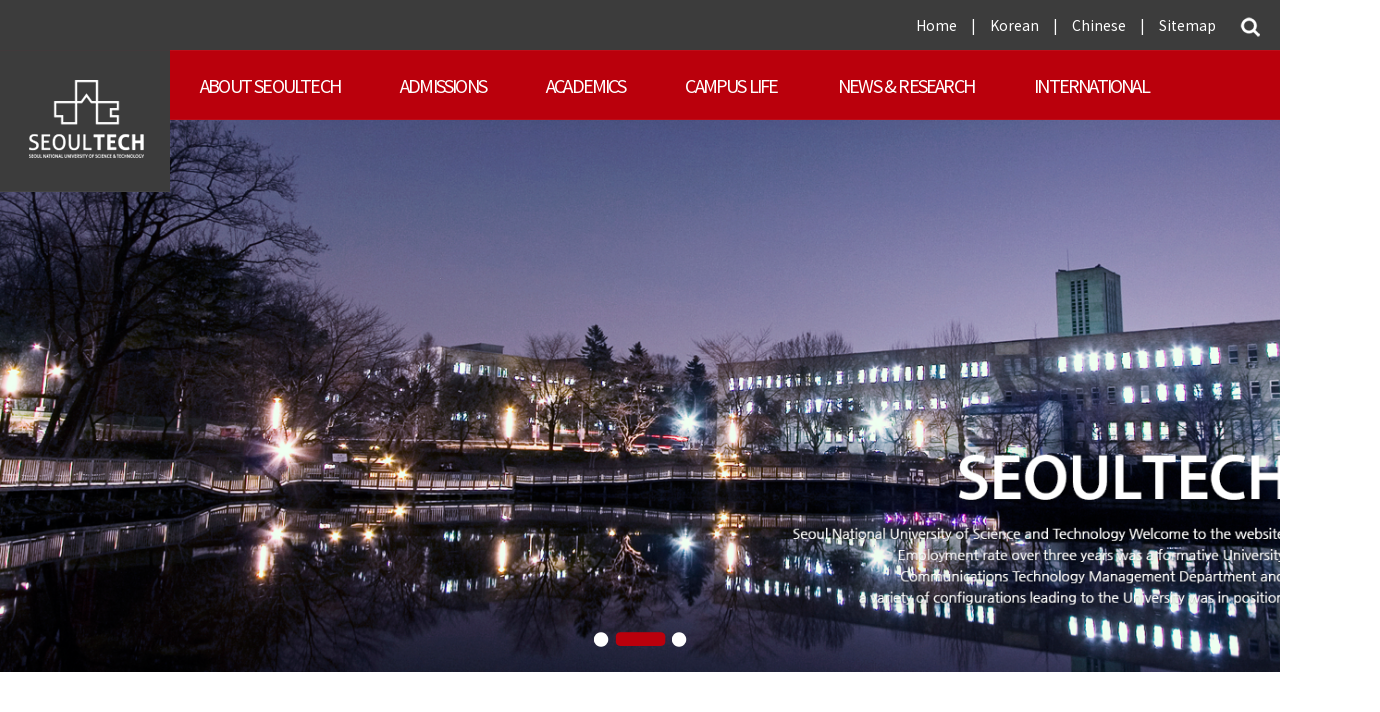

--- FILE ---
content_type: text/html; charset=UTF-8
request_url: https://en.seoultech.ac.kr/
body_size: 32633
content:

 











<!DOCTYPE html>
<html lang="ko">
	<head>
		<meta http-equiv="X-UA-Compatible" content="IE=Edge">
		<meta http-equiv="Content-Type" content="text/html; charset=UTF-8">
		<meta name="viewport" content="width=device-width, initial-scale=0.8, maximum-scale=1.0, user-scalable=no"/>
		<link rel="stylesheet" type="text/css" href="/site/en3/res/css/main.css" />
		

<link rel="stylesheet" type="text/css" href="/common/js/jquery/jquery.smartPop.css" />
<link rel="stylesheet" type="text/css" href="/common/js/jquery/themes/base/ui.all.css" />
<link rel="stylesheet" type="text/css" href="/common/lib/fancybox-2.1.5/jquery.fancybox.css" media="screen" />

<script type="text/javascript" src="/common/js/jquery/jquery-1.8.3.js"></script>
<script type="text/javascript" src="/common/js/jquery/jquery.smartPop.js"></script>
<script type="text/javascript" src="/common/js/jquery/ui/ui.datepicker.js"></script>
<script type="text/javascript" src="/common/js/jquery/ui/ui.datepicker-ko.js"></script>
<script type="text/javascript" src="/common/js/jquery/slides.min.jquery.js"></script>
<script type="text/javascript" src="/common/lib/fancybox-2.1.5/jquery.fancybox.pack.js"></script>
<script type="text/javascript" src="/common/js/common.js"></script>

		<script type="text/javascript" src="/common/js/slick/1.5.7/slick.js"></script>
		<link rel="stylesheet" type="text/css" href="/common/js/slick/1.5.7/slick.css"/>
		<title>SEOULTECH</title>
	</head>
	<body class="os">
		
			
		












		
		
			
		











		
		<div id="m_head">
			





<ul class="menu">
	<li><img class="on" alt="모바일용 메뉴 버튼" src="/site/en3/res/img/menu.png"></li>
	<li style="width:90%;">
		<a href="/"><img alt="서울과학기술대학교" src="/site/en3/res/img/m_logo.png" /> </a>
	</li>
	<li style="width:67px;"><a href="http://www.seoultech.ac.kr/site/www/search/index.jsp" target="_blank" title="새창"><img class="gnb_s" alt="모바일용 검색" src="/site/en3/res/img/m_search.png" /></a></li>
</ul>
<div id="m_menu">
	<div class="logo">
		<a href="/"><img alt="서울과학기술대학교" src="/site/en3/res/img/m_logo.png"></a>
		<span class="close">X</span>
	</div>
	<div class="m_menu">
	
		
			<div class="a1"><a href="#">About SEOULTECH</a><span>&gt;</span></div>
			<ul>
			
				
					<li><a href="/about/vision" target="_self">Vision and Goal</a></li>
				
			
				
					<li><a href="/about/experts" target="_self">Seoultech Experts</a></li>
				
			
				
					<li><a href="/about/plan" target="_blank">Development Plan</a></li>
				
			
				
					<li><a href="/about/msg" target="_self">President's Message</a></li>
				
			
				
					<li><a href="/about/history" target="_blank">History</a></li>
				
			
				
					<li><a href="/about/ui" target="_blank">Logos & UI</a></li>
				
			
				
					<li><a href="/about/stat" target="_self">Statistics</a></li>
				
			
				
					<li><a href="/about/org" target="_self">Organization Chart</a></li>
				
			
				
					<li><a href="/about/perf" target="_blank">Performance</a></li>
				
			
				
					<li><a href="/about/partner" target="_blank">Partner University</a></li>
				
			
				
					<li><a href="/about/cmap" target="_blank">Campus Map</a></li>
				
			
				
					<li><a href="/about/vinfo" target="_self">Visitor’s Info</a></li>
				
			
			</ul>
		
	
		
			<div class="a1"><a href="#">ADMISSIONS</a><span>&gt;</span></div>
			<ul>
			
				
					<li><a href="/adm/guide" target="_self">Admission Guide</a></li>
				
			
				
			
				
					<li><a href="/adm/under" target="_blank">Undergraduate</a></li>
				
			
				
					<li><a href="/adm/graduate" target="_blank">Graduate</a></li>
				
			
				
					<li><a href="/adm/exch" target="_self">Exchange Program</a></li>
				
			
				
					<li><a href="/adm/korp" target="_self">Korean Language Program</a></li>
				
			
				
					<li><a href="http://for-s.seoultech.ac.kr/html/pub/schedule.jsp?lang=en" target="_blank">Courses in English</a></li>
				
			
				
					<li><a href="/adm/scholar" target="_blank">Scholarships</a></li>
				
			
				
					<li><a href="/adm/more" target="_self">Contact & More Information</a></li>
				
			
			</ul>
		
	
		
			<div class="a1"><a href="#">ACADEMICS</a><span>&gt;</span></div>
			<ul>
			
				
					<li><a href="/acad/why" target="_self">Why SEOULTECH</a></li>
				
			
				
					<li><a href="/acad/under" target="_blank">Undergraduate</a></li>
				
			
				
					<li><a href="/acad/graduate" target="_blank">Graduate</a></li>
				
			
				
					<li><a href="/acad/special" target="_blank">Special Curriculum</a></li>
				
			
				
					<li><a href="/acad/interp" target="_blank">International Programs</a></li>
				
			
			</ul>
		
	
		
			<div class="a1"><a href="#">Campus Life</a><span>&gt;</span></div>
			<ul>
			
				
					<li><a href="/clife/visa" target="_self">Visa</a></li>
				
			
				
					<li><a href="/clife/housing" target="_self">Housing</a></li>
				
			
				
					<li><a href="/clife/facilities" target="_blank">Facilities</a></li>
				
			
				
					<li><a href="/clife/it" target="_blank">IT Service</a></li>
				
			
				
					<li><a href="/clife/card" target="_self">Issuance of student ID card</a></li>
				
			
				
					<li><a href="/clife/cert" target="_self">Certificate</a></li>
				
			
				
					<li><a href="/clife/indep" target="_blank">Independent Student Organizations</a></li>
				
			
				
					<li><a href="/clife/welfare" target="_blank">Convenience & Welfare</a></li>
				
			
				
					<li><a href="/clife/departments" target="_blank">General Support Departments</a></li>
				
			
				
					<li><a href="http://en.seoultech.ac.kr/site/en3/guidebook/2024guidebook.pdf" target="_blank">International Guidebook</a></li>
				
			
			</ul>
		
	
		
			<div class="a1"><a href="#">NEWS & RESEARCH</a><span>&gt;</span></div>
			<ul>
			
				
					<li><a href="/news/news" target="_blank">News</a></li>
				
			
				
					<li><a href="http://pure.seoultech.ac.kr/" target="_blank">Researchers Portal(PURE)</a></li>
				
			
				
					<li><a href="https://iac.seoultech.ac.kr/" target="_blank">Research and Industry-University Cooperation Foundation</a></li>
				
			
				
					<li><a href="/news/res_spotlight" target="_blank">Research Spotlight</a></li>
				
			
				
					<li><a href="/news/research_news" target="_blank">Research Newsletter</a></li>
				
			
			</ul>
		
	
		
			<div class="a1"><a href="#">INTERNATIONAL</a><span>&gt;</span></div>
			<ul>
			
				
					<li><a href="http://global.seoultech.ac.kr/" target="_blank">Office of International Affairs</a></li>
				
			
			</ul>
		
	
		
	
	</div>
</div>
<div id="m_menu_b">&nbsp;</div>


<script type="text/javascript">
	$(".menu .on").click(function () {
		if ("0px" == $("#m_menu").css("left")) {
			$("#m_menu").css("left" , "-400px");
			$("#m_menu_b").css({"transition" : "0s" , "opacity" : "0" , "z-index" : "-3"});
		} else {
			$("#m_menu").css("left" , "0px");
			$("#m_menu_b").css({"transition" : "0.5s opacity" , "opacity" : "0.7" , "z-index" : "98"});
		}
	});
	
	$("#m_menu_b").click(function () {
		$("#m_menu").css("left" , "-400px");
		$("#m_menu_b").css({"transition" : "0s" , "opacity" : "0" , "z-index" : "-3"});
	});
	
	$("#m_menu .close").click(function () {
		$("#m_menu").css("left" , "-400px");
		$("#m_menu_b").css({"transition" : "0s" , "opacity" : "0" , "z-index" : "-3"});
	});
	
	$("#m_menu .a1").click(function () {	
		if ("none" == $(this).next().css("display")) {
			$("#m_menu .a1").removeClass("on");
			$(this).addClass("on");
			$("#m_menu ul").slideUp();
			$(this).next().slideDown();
		} else {
			$("#m_menu .a1").removeClass("on");
			$(this).next().slideUp();
		}
	});
	
	$(window).resize(function() {
		if ($("#m_menu").css("left") == "0px") {
			$("#m_menu").css("left" , "-400px");
			$("#m_menu_b").css({"transition" : "0s" , "opacity" : "0" , "z-index" : "-3"});
		}
	});
	
</script>



		</div>
		
		<div id="head">
			







<div class="head">
		
	<div class="login">
		<a href="/">Home</a> |
		<a href="http://www.seoultech.ac.kr/?lang=ko" target="_blank" title="새창">Korean</a> |
		<a href="http://cn.seoultech.ac.kr" target="_blank" title="새창">Chinese</a> |
		<a href="/sinfo/sitemap">Sitemap</a>
		<a href="http://www.seoultech.ac.kr/site/www/search/index.jsp"><img alt="검색" src="/site/en3/res/img/search.png"></a>
	</div>
</div>

<div class="gnb">
	<div class="logo">
		<a href="/"><img alt="" src="/site/en3/res/img/logo.png" ></a>
	</div>

	
	<div class="dep1">
		<a class="a1 " href="/about">About SEOULTECH</a>
		
			<ul class="d2">
				<li>
				
					
						<h2><a class="a2 " href="/about/vision">Vision and Goal</a></h2>
						
					
				
					
						<h2><a class="a2 " href="/about/experts">Seoultech Experts</a></h2>
						</li><li>
					
				
					
						<h2><a class="a2 " href="/about/plan">Development Plan</a></h2>
						
					
				
					
						<h2><a class="a2 " href="/about/msg">President's Message</a></h2>
						</li><li>
					
				
					
						<h2><a class="a2 " href="/about/history">History</a></h2>
						
					
				
					
						<h2><a class="a2 " href="/about/ui">Logos & UI</a></h2>
						</li><li>
					
				
					
						<h2><a class="a2 " href="/about/stat">Statistics</a></h2>
						
					
				
					
						<h2><a class="a2 " href="/about/org">Organization Chart</a></h2>
						</li><li>
					
				
					
						<h2><a class="a2 " href="/about/perf">Performance</a></h2>
						
					
				
					
						<h2><a class="a2 " href="/about/partner">Partner University</a></h2>
						</li><li>
					
				
					
						<h2><a class="a2 " href="/about/cmap">Campus Map</a></h2>
						
					
				
					
						<h2><a class="a2 " href="/about/vinfo">Visitor’s Info</a></h2>
						</li><li>
					
				
				</li>
			</ul>
		
	</div>
	

	
	<div class="dep1">
		<a class="a1 " href="/adm">ADMISSIONS</a>
		
			<ul class="d2">
				<li>
				
					
						<h2><a class="a2 " href="/adm/guide">Admission Guide</a></h2>
						
					
				
					
				
					
						<h2><a class="a2 " href="/adm/under">Undergraduate</a></h2>
						</li><li>
					
				
					
						<h2><a class="a2 " href="/adm/graduate">Graduate</a></h2>
						
					
				
					
						<h2><a class="a2 " href="/adm/exch">Exchange Program</a></h2>
						</li><li>
					
				
					
						<h2><a class="a2 " href="/adm/korp">Korean Language Program</a></h2>
						
					
				
					
						<h2><a class="a2 link2" href="http://for-s.seoultech.ac.kr/html/pub/schedule.jsp?lang=en">Courses in English</a></h2>
						</li><li>
					
				
					
						<h2><a class="a2 " href="/adm/scholar">Scholarships</a></h2>
						
					
				
					
						<h2><a class="a2 " href="/adm/more">Contact & More Information</a></h2>
						</li><li>
					
				
				</li>
			</ul>
		
	</div>
	

	
	<div class="dep1">
		<a class="a1 " href="/acad">ACADEMICS</a>
		
			<ul class="d2">
				<li>
				
					
						<h2><a class="a2 " href="/acad/why">Why SEOULTECH</a></h2>
						
					
				
					
						<h2><a class="a2 " href="/acad/under">Undergraduate</a></h2>
						</li><li>
					
				
					
						<h2><a class="a2 " href="/acad/graduate">Graduate</a></h2>
						
					
				
					
						<h2><a class="a2 " href="/acad/special">Special Curriculum</a></h2>
						</li><li>
					
				
					
						<h2><a class="a2 " href="/acad/interp">International Programs</a></h2>
						
					
				
				</li>
			</ul>
		
	</div>
	

	
	<div class="dep1">
		<a class="a1 " href="/clife">Campus Life</a>
		
			<ul class="d2">
				<li>
				
					
						<h2><a class="a2 " href="/clife/visa">Visa</a></h2>
						
					
				
					
						<h2><a class="a2 " href="/clife/housing">Housing</a></h2>
						</li><li>
					
				
					
						<h2><a class="a2 " href="/clife/facilities">Facilities</a></h2>
						
					
				
					
						<h2><a class="a2 " href="/clife/it">IT Service</a></h2>
						</li><li>
					
				
					
						<h2><a class="a2 " href="/clife/card">Issuance of student ID card</a></h2>
						
					
				
					
						<h2><a class="a2 " href="/clife/cert">Certificate</a></h2>
						</li><li>
					
				
					
						<h2><a class="a2 " href="/clife/indep">Independent Student Organizations</a></h2>
						
					
				
					
						<h2><a class="a2 " href="/clife/welfare">Convenience & Welfare</a></h2>
						</li><li>
					
				
					
						<h2><a class="a2 " href="/clife/departments">General Support Departments</a></h2>
						
					
				
					
						<h2><a class="a2 link2" href="http://en.seoultech.ac.kr/site/en3/guidebook/2024guidebook.pdf">International Guidebook</a></h2>
						</li><li>
					
				
				</li>
			</ul>
		
	</div>
	

	
	<div class="dep1">
		<a class="a1 " href="/news">NEWS & RESEARCH</a>
		
			<ul class="d2">
				<li>
				
					
						<h2><a class="a2 " href="/news/news">News</a></h2>
						
					
				
					
						<h2><a class="a2 link2" href="http://pure.seoultech.ac.kr/">Researchers Portal(PURE)</a></h2>
						</li><li>
					
				
					
						<h2><a class="a2 link2" href="https://iac.seoultech.ac.kr/">Research and Industry-University Cooperation Foundation</a></h2>
						
					
				
					
						<h2><a class="a2 " href="/news/res_spotlight">Research Spotlight</a></h2>
						</li><li>
					
				
					
						<h2><a class="a2 " href="/news/research_news">Research Newsletter</a></h2>
						
					
				
				</li>
			</ul>
		
	</div>
	

	
	<div class="dep1">
		<a class="a1 " href="/inter">INTERNATIONAL</a>
		
			<ul class="d2">
				<li>
				
					
						<h2><a class="a2 link2" href="http://global.seoultech.ac.kr/">Office of International Affairs</a></h2>
						
					
				
				</li>
			</ul>
		
	</div>
	

	

</div>


<script type="text/javascript">
	$(".dep1").hover(function() {
		$(".dep1").removeClass("on1");
		$(this).addClass("on1");
	}, function() {
	});

	$(".dep1 .d2 li").hover(function() {
		$(".dep1 .d2 li").removeClass("on2");
		$(this).addClass("on2");
	}, function() {
	});

	$(".gnb").hover(function() {
	}, function() {
		$(".dep1").removeClass("on1");
		$(".dep1 .d2 li").removeClass("on2");
	});

	$(document).ready(function() {
		$(".gnb .link1").each(function(index) {
			$(this).attr("target" , "_blank");
			$(this).attr("title" , "새창으로 이동");
		});
		$(".gnb .link2").each(function(index) {
			$(this).attr("target" , "_blank");
			$(this).attr("title" , "새창으로 이동");
			$(this).append(" <img class='bg2' alt='' src='/site/en3/res/img/link_on2.png'>");
		});
		
	});
	
</script>



		</div>

		<div id="splash">
			
				
			







<style type="text/css">
 	#splash {position:relative; max-width:1400px; margin:0 auto;}
	.splash {margin:0 -100px;}
	.splash .slick-slide img {width:100%; max-height:597px;}
	.splash .slick-dots {position:absolute; bottom:25px; left:0; width:100%; text-align:center;}
	.splash .slick-dots li {display:inline-block;}
	.splash .slick-dots button {width:15px; height:15px; border:none; margin:0 3px; font-size:0; background:url("/site/en3/res/img/splash_off.png") no-repeat 0 0; cursor:pointer;}
	.splash .slick-dots .slick-active button {width:51px; background:url("/site/en3/res/img/splash_on.png") no-repeat 0 0;}


	@media only screen and (max-width:1216px) {
	 	#splash {overflow:hidden;}
	}
	@media only screen and (max-width:1016px) {
	.splash .slick-dots {display:none !important;}
	}
 	
</style>
<script type="text/javascript">
	$(document).ready(function(){
		$('.splash').slick({
		  	autoplay: true,
		  	autoplaySpeed: 3000,
			arrows : false,
			dots: true,
			fade: true,
			cssEase: 'linear'
		});
	});
	
</script>

<div class="splash">

	<div><img alt="" src="/storage/splash/SNUSTED106E842079486CB8F1E5ADCB525F2B.png" onerror="src='/site/en3/res/img/main_01.png';" /></div>

	<div><img alt="" src="/storage/splash/SNUST7890ECC51F4F44C9AA8C191E2BC9CF3D.png" onerror="src='/site/en3/res/img/main_01.png';" /></div>

	<div><img alt="" src="/storage/splash/SNUST1AFD6F09CE4647CAB9B66C50255213BC.png" onerror="src='/site/en3/res/img/main_01.png';" /></div>

<!-- 
	<div><img alt="" src="/site/en3/res/img/main_01.png" /></div>
	<div><img alt="" src="/site/en3/res/img/main_02.png" /></div>
	<div><img alt="" src="/site/en3/res/img/main_03.png" /></div>
 -->
</div>




		</div>
		
		<div id="main">
			<div class="bbs">
				









<style>
	.bbs .list {padding:60px 0 55px; text-align:center; overflow:hidden;}
	.bbs .list .slick-slide {padding:0 10px;}
	.bbs .list .img {width:calc(100% - 2px); height:174px; border:1px solid #e0e0e0;}
	.bbs .list a {display:block; font-size:20px; color:#313131; line-height:30px; background:#f2f2f2; overflow:hidden;}
	.bbs .list a span {display:block; height:120px; margin:25px 25px 45px; text-align:left; overflow:hidden;}
	
	@media only screen and (max-width:600px) {
		.bbs .list .img {height:auto;}
	}

</style>
<script type="text/javascript">
	$(document).ready(function(){
		$('.bbs .list').slick({
			arrows : false,
			slidesToShow : 4,
			swipeToSlide : true,
			responsive : [
				{
					breakpoint : 1200,
					settings : {
						slidesToShow : 3
					}
				}, 
				{
					breakpoint : 800,
					settings : {
						slidesToShow : 2
					}
				}, 
				{
					breakpoint : 600,
					settings : {
						slidesToShow : 1
					}
				} 
			]
		});
	});
	
</script>

<div class="list">
	<div><a title='SEOULTECH Professor Lee Eun-ho of Chemical and Biomolecular Engineering, Selected as an “Emerging Investigator”' href='/news/news?do=commonview&bnum=57087&bidx=563393'><img class='img' alt='' src='/storage/en3/bbs/57087/05CCAC0D284E450C8FEB010991A610C4서울과기대 화공생명공학과 이은호 교수.jpg' onerror=
src='/site/en3/res/img/img00.png'
><span>SEOULTECH Professor Lee Eun-ho of Chemical and Biomolecular Engineering, Selected as an “Emerging Investigator”</span></a></div><div><a title='Professor Roh Yong-jin’s Research Team from the Department of Business Administration Wins Excellent Paper Award from Industrial Relations Research' href='/news/news?do=commonview&bnum=57087&bidx=563374'><img class='img' alt='' src='/storage/en3/bbs/57087/19E4D67E95074327A91B4C43117582BDB829811708B144B3AE26412BA6931933노용진교수 연구팀 우수논문상1 복사 2.jpg' onerror=
src='/site/en3/res/img/img00.png'
><span>Professor Roh Yong-jin’s Research Team from the Department of Business Administration Wins Excellent Paper Award from Industrial Relations Research</span></a></div><div><a title='Professor Kim Hyun of Seoul Tech  Receives Joint IEEE–IEIE  “Young Scientist Award”' href='/news/news?do=commonview&bnum=57087&bidx=563373'><img class='img' alt='' src='/storage/en3/bbs/57087/555FF2CCA9C646CA934A1D19E8310D68AD11C13E62C649A5B8E06FF2A4FE6EF6서울과학기술대학교 김현 교수 복사.png' onerror=
src='/site/en3/res/img/img00.png'
><span>Professor Kim Hyun of Seoul Tech  Receives Joint IEEE–IEIE  “Young Scientist Award”</span></a></div><div><a title='Seoul Tech Civil and Environmental Engineering Alumni Support Coffee Truck for 2025 Undergraduate Research Presentation' href='/news/news?do=commonview&bnum=57087&bidx=563372'><img class='img' alt='' src='/storage/en3/bbs/57087/3869101E64C44F42B87C9E70EB14CFBA09FB17BCF1374217B28DA5AF866AFED120250528_건시공 학부연구생 학술대회 커피차 지원 (14) 복사 2.jpg' onerror=
src='/site/en3/res/img/img00.png'
><span>Seoul Tech Civil and Environmental Engineering Alumni Support Coffee Truck for 2025 Undergraduate Research Presentation</span></a></div>
</div>





				
				<div class="more">
					<a href="/news/news/">View All News</a>
				</div>
				
			</div>
			
			<div class="find">
				<div class="search">
					<form class="search" name="SearchForm" method="post" target="_blank" action="https://www.seoultech.ac.kr/site/www/search/index.jsp" accept-charset="utf-8">
						<input type="text" title="검색어 입력" name="nx_query" onkeypress="if (event.keyCode == 13){ SearchForm.submit(); return false;}"  placeholder="Find Information."/> 
						<a onclick="$(this).parent().submit()">SEARCH</a>
					</form>
				</div>
			</div>
			
			<div style="background:#f4f4f4;">
				<div class="qlink">
					<div class="item">
						<div class="tb20">Incomming Students</div>
						<ul>
							<li><a href="http://admission.seoultech.ac.kr/student/admissions02.asp" target="_blank">Admissions Information</a></li>
							<li><a href="/adm/korp">Korean Language Program</a></li>
							<li><a href="/adm/exch">Exchange Program</a></li>
							<li><a href="http://for-a.seoultech.ac.kr/STECH/JSP/outer/index.jsp" target="_blank">SeoulTech Int’l Summer School</a></li>
							<li><a href="/clife/facilities/dormitory">On-campus Housing</a></li>
							<li><a href="/adm/under/fee">Tution fees &amp; Scholarships</a></li>
						</ul>
					</div>
					<div class="item">
						<div class="tb20">Current Students</div>
						<ul>
							<li><a href="https://suis.seoultech.ac.kr/nxui/index.html" target="_blank">SUIS(Seoultech Univ. Information System)</a></li>
							<li><a href="http://for-s.seoultech.ac.kr/html/pub/schedule.jsp?lang=en" target="_blank">View Course Timetable</a></li>
							<li><a href="http://for-s.seoultech.ac.kr/html/login.jsp?lang_en" target="_blank">Course Enrollment System</a></li>
							<li><a href="/acad/under/schedule">Academic Calender</a></li>
							<li><a href="/adm/scholar/under">Scholarships</a></li>
						</ul>
					</div>
					<div class="item">
						<div class="tb20">Office of International Affair</div>
						<ul>
							<li><a href="http://global.seoultech.ac.kr/" target="_blank">Office of International Affair</a></li>
						</ul>
					</div>
					<div class="item">
						<div class="tb20">Notice & Events</div>
						<ul>
							<li><a href="/news/news">SEOULTECH NEWS</a></li>
							<li><a href="http://www.seoultech.ac.kr/storage/www/brochure/Research_Business/Research_Business/EBook.htm" target="_blank">Foundation of Research and Business</a></li>
						</ul>
					</div>
				</div>
			</div>
			
			<div class="about">
				<div class="tb50">About SEOULTECH</div>
				<div class="t18">We'll create a university that contributes to our nation and fosters creativity for mankind</div>
				<div class="btn">
					<a href="https://global.seoultech.ac.kr/admissions/undergraduate/admission_guidlines/" target="_blank"><img alt="" src="/site/en3/res/img/about_04.png"></a>
					<a class="fancybox.iframe fancybox-media" href="https://www.youtube.com/embed/1wfMDG0c6pU"><img alt="" src="/site/en3/res/img/about_02.png"></a>
					<a href="https://www.seoultech.ac.kr/storage/www/brochure/SNUST65E4F873F4CF474C8B3320E9739EB112.pdf" target="_blank"><img alt="" src="/site/en3/res/img/about_03.png"></a>
				</div>
			</div>
			
			<script type="text/javascript">
				$('.fancybox-media').fancybox({
					fitToView : true,
					openEffect: 'elastic',
					closeEffect: 'elastic',
					helpers : {media : true}
				});		
			
			</script>

		</div>
		
		<div id="tail">
			








<div class="link_bg" >
	<div class="link">
		<a class="top" href="#">Top</a> | 
		<a href="http://www.seoultech.ac.kr/?lang=ko" target="_blank" title="새창">Korean</a> |
		<a href="http://cn.seoultech.ac.kr" target="_blank" title="새창">Chinese</a>
		
		<div class="sns">
			<a href="https://www.youtube.com/channel/UCCKn_W_0PBvnvzsasP14nYw" target="_blank" title="새창"	><img alt="" src="/site/en3/res/img/sns04.png"></a>
			<a href="https://www.instagram.com/seoultech.official/" target="_blank" title="새창"><img alt="" src="/site/en3/res/img/sns05.png"></a>
<!-- 			<a href="javascript:facebookOpen()"><img alt="" src="/site/en3/res/img/sns01.png"></a> -->
<!-- 			<a href="javascript:twitterOpen()"><img alt="" src="/site/en3/res/img/sns02.png"></a> -->
<!-- 			<a href="#"><img alt="" src="/site/en3/res/img/sns03.png"></a> -->
			<b class="up">&lt;</b>
		</div>
	</div>
</div>

<div class="tail">
	<div class="text">
		<img alt="" src="/site/en3/res/img/tail_logo.png">
		<div>
			232 Gongneung-ro, Nowon-gu, Seoul, 01811, korea <br>  
			
				Tel : +82-2-970-6114,7114 
			
			
				Fax : +82-2-970-6088 
			
		</div>
	</div>
	
	<div class="dep1">
		
			
			<div class="d1">
				<a class="a1 " href="/about">About SEOULTECH</a>
				<ul class="d2">
				
					
						<li>
							<h2><a class="a2 " href="/about/vision">Vision and Goal</a></h2>
						</li>
					
				
					
						<li>
							<h2><a class="a2 " href="/about/experts">Seoultech Experts</a></h2>
						</li>
					
				
					
						<li>
							<h2><a class="a2 " href="/about/plan">Development Plan</a></h2>
						</li>
					
				
					
						<li>
							<h2><a class="a2 " href="/about/msg">President's Message</a></h2>
						</li>
					
				
					
						<li>
							<h2><a class="a2 " href="/about/history">History</a></h2>
						</li>
					
				
					
						<li>
							<h2><a class="a2 " href="/about/ui">Logos & UI</a></h2>
						</li>
					
				
					
						<li>
							<h2><a class="a2 " href="/about/stat">Statistics</a></h2>
						</li>
					
				
					
						<li>
							<h2><a class="a2 " href="/about/org">Organization Chart</a></h2>
						</li>
					
				
					
						<li>
							<h2><a class="a2 " href="/about/perf">Performance</a></h2>
						</li>
					
				
					
						<li>
							<h2><a class="a2 " href="/about/partner">Partner University</a></h2>
						</li>
					
				
					
						<li>
							<h2><a class="a2 " href="/about/cmap">Campus Map</a></h2>
						</li>
					
				
					
						<li>
							<h2><a class="a2 " href="/about/vinfo">Visitor’s Info</a></h2>
						</li>
					
				
				</ul>
			</div>
			
		
			
			<div class="d1">
				<a class="a1 " href="/adm">ADMISSIONS</a>
				<ul class="d2">
				
					
						<li>
							<h2><a class="a2 " href="/adm/guide">Admission Guide</a></h2>
						</li>
					
				
					
				
					
						<li>
							<h2><a class="a2 " href="/adm/under">Undergraduate</a></h2>
						</li>
					
				
					
						<li>
							<h2><a class="a2 " href="/adm/graduate">Graduate</a></h2>
						</li>
					
				
					
						<li>
							<h2><a class="a2 " href="/adm/exch">Exchange Program</a></h2>
						</li>
					
				
					
						<li>
							<h2><a class="a2 " href="/adm/korp">Korean Language Program</a></h2>
						</li>
					
				
					
						<li>
							<h2><a class="a2 link2" href="http://for-s.seoultech.ac.kr/html/pub/schedule.jsp?lang=en">Courses in English</a></h2>
						</li>
					
				
					
						<li>
							<h2><a class="a2 " href="/adm/scholar">Scholarships</a></h2>
						</li>
					
				
					
						<li>
							<h2><a class="a2 " href="/adm/more">Contact & More Information</a></h2>
						</li>
					
				
				</ul>
			</div>
			
		
			
			<div class="d1">
				<a class="a1 " href="/acad">ACADEMICS</a>
				<ul class="d2">
				
					
						<li>
							<h2><a class="a2 " href="/acad/why">Why SEOULTECH</a></h2>
						</li>
					
				
					
						<li>
							<h2><a class="a2 " href="/acad/under">Undergraduate</a></h2>
						</li>
					
				
					
						<li>
							<h2><a class="a2 " href="/acad/graduate">Graduate</a></h2>
						</li>
					
				
					
						<li>
							<h2><a class="a2 " href="/acad/special">Special Curriculum</a></h2>
						</li>
					
				
					
						<li>
							<h2><a class="a2 " href="/acad/interp">International Programs</a></h2>
						</li>
					
				
				</ul>
			</div>
			
		
			
			<div class="d1">
				<a class="a1 " href="/clife">Campus Life</a>
				<ul class="d2">
				
					
						<li>
							<h2><a class="a2 " href="/clife/visa">Visa</a></h2>
						</li>
					
				
					
						<li>
							<h2><a class="a2 " href="/clife/housing">Housing</a></h2>
						</li>
					
				
					
						<li>
							<h2><a class="a2 " href="/clife/facilities">Facilities</a></h2>
						</li>
					
				
					
						<li>
							<h2><a class="a2 " href="/clife/it">IT Service</a></h2>
						</li>
					
				
					
						<li>
							<h2><a class="a2 " href="/clife/card">Issuance of student ID card</a></h2>
						</li>
					
				
					
						<li>
							<h2><a class="a2 " href="/clife/cert">Certificate</a></h2>
						</li>
					
				
					
						<li>
							<h2><a class="a2 " href="/clife/indep">Independent Student Organizations</a></h2>
						</li>
					
				
					
						<li>
							<h2><a class="a2 " href="/clife/welfare">Convenience & Welfare</a></h2>
						</li>
					
				
					
						<li>
							<h2><a class="a2 " href="/clife/departments">General Support Departments</a></h2>
						</li>
					
				
					
						<li>
							<h2><a class="a2 link2" href="http://en.seoultech.ac.kr/site/en3/guidebook/2024guidebook.pdf">International Guidebook</a></h2>
						</li>
					
				
				</ul>
			</div>
			
		
			
			<div class="d1">
				<a class="a1 " href="/news">NEWS & RESEARCH</a>
				<ul class="d2">
				
					
						<li>
							<h2><a class="a2 " href="/news/news">News</a></h2>
						</li>
					
				
					
						<li>
							<h2><a class="a2 link2" href="http://pure.seoultech.ac.kr/">Researchers Portal(PURE)</a></h2>
						</li>
					
				
					
						<li>
							<h2><a class="a2 link2" href="https://iac.seoultech.ac.kr/">Research and Industry-University Cooperation Foundation</a></h2>
						</li>
					
				
					
						<li>
							<h2><a class="a2 " href="/news/res_spotlight">Research Spotlight</a></h2>
						</li>
					
				
					
						<li>
							<h2><a class="a2 " href="/news/research_news">Research Newsletter</a></h2>
						</li>
					
				
				</ul>
			</div>
			
		
			
			<div class="d1">
				<a class="a1 " href="/inter">INTERNATIONAL</a>
				<ul class="d2">
				
					
						<li>
							<h2><a class="a2 link2" href="http://global.seoultech.ac.kr/">Office of International Affairs</a></h2>
						</li>
					
				
				</ul>
			</div>
			
		
			
		
	</div>
	
</div>

<div class="footer">
	Copyright ©  Seoul National University of Science&Technology.  All rights Reserved
</div>


<script type="text/javascript">



	// Facebook
	function facebookOpen() {
		var link = "http://www.facebook.com/sharer.php?u=" + location.href;
	
		dcWindowOpen (link, 600, 300);
	
	}
	
	// Twitter
	function twitterOpen() {
		var link = "http://twitter.com/share?url=" + location.href;
	
		dcWindowOpen (link, 830, 450);
	}
	
	//KakaoStory
	function kakaostoryOpen() {
		var link = "https://story.kakao.com/share?url=" + location.href;
	
		dcWindowOpen (link, 830, 450);
	}
	
	function dcWindowOpen(url, w, h) {
		var left = screen.width/2 - w/2;
		var top = screen.height/2 - h/2;
	
		window.open(url, 'SNS공유하기', "left="+left+",top="+top+",width="+w+",height="+h);
	}


	$(".top").click(function() {
			$('body, html').animate({
	       	scrollTop: 0
	      }, {
	        duration: 500
	   	});
	});

	$("#tail .up").click(function () {
		if ("none" == $("#tail .tail").css("display")) {
			$(this).removeClass("on");
			$("#tail .tail").slideDown();
		} else {
			$(this).addClass("on");
			$("#tail .tail").slideUp();
		}
	});
	
</script>

<!-- Global site tag (gtag.js) - Google Analytics -->
<script async src="https://www.googletagmanager.com/gtag/js?id=G-GN6KGY0VRW"></script>
<script>
  window.dataLayer = window.dataLayer || [];
  function gtag(){dataLayer.push(arguments);}
  gtag('js', new Date());
  gtag('config', 'G-GN6KGY0VRW');
</script>



		</div>
		
	</body>
</html>




--- FILE ---
content_type: text/css;charset=UTF-8
request_url: https://en.seoultech.ac.kr/site/en3/res/css/main.css
body_size: 2322
content:
@Charset "utf-8";
@import url("common.css");


#main {}

#main .bbs {position:relative; max-width:1400px; margin:0 auto; overflow:hidden;}
#main .bbs .more {position:absolute; bottom:10px; right:10px;}
#main .bbs .more a {display:block; width:150px; height:30px; font-size:17px; line-height:30px; color:#fff; text-align:center; border-radius:15px; background:#ba000c;}

#main .find {padding:25px 20px 25px; background:#ba000c;}
#main .find .search {max-width:730px; margin:0 auto; text-align:center;}
#main .find .search input {width:calc(99% - 174px); height:60px; padding:0 10px; border:none;}
#main .find .search a {display:inline-block; width:130px; height:60px; padding:0 10px; font-size:16px; line-height:60px; color:#fff; margin-left:-4px; vertical-align:middle; cursor:pointer; background:#232323;}

#main .about {max-width:1400px; margin:0 auto; padding:50px 0 70px; text-align:center;}
#main .about .tb50 {font-size:50px; font-weight:bold; color:#313133;}
#main .about .t18 {font-size:18px; color:#313131; margin:15px 0 40px;}
#main .about .btn {margin:0 -2%;}
#main .about .btn img {margin:0 1%; width:30%; max-width:450px;}


#main .qlink {max-width:1400px; margin:0 auto; padding:35px 0 35px; overflow:hidden;}
#main .qlink .tb20 {font-size:20px; font-weight:bold; color:#313133; margin-bottom:10px;}
#main .qlink .item {float:left; width:23%; margin:0 1% 20px;}
#main .qlink li {padding-left:12px; background:url("/site/en3/res/img/nemo05.png") no-repeat 0 13px;}
#main .qlink a {font-size:14px; color:#5c5c5c; line-height:30px;}






@media only screen and (max-width:1416px) {
}
@media only screen and (max-width:1016px) {
}
@media only screen and (max-width:850px) {
	#main .qlink .item {width:31%;}
}
@media only screen and (max-width:640px) {
	#main .about .btn img {width:80%; margin:0 1% 20px;}
	
	#main .find .search input {width:calc(99% - 124px); height:40px;}
	#main .find .search a {width:80px; height:40px; line-height:40px;}

	#main .qlink .item {float:none; width:auto; margin:0 3% 20px;}
}
@media only screen and (max-width:480px) {
	#main .find .tb30 {font-size:25px;}
	#main .about .tb50 {font-size:30px;}
}
@media only screen and (max-width:360px) {
}
@media only screen and (max-width:320px) {
}




--- FILE ---
content_type: text/css;charset=UTF-8
request_url: https://en.seoultech.ac.kr/site/en3/res/css/common.css
body_size: 14171
content:
@Charset "utf-8";
@import url(https://fonts.googleapis.com/earlyaccess/notosanskr.css);

body,div,dl,dt,dd,ul,ol,li,h1,h2,h3,h4,h5,h6,pre,code,form,fieldset,legend,textarea,p,blockquote,th,td,input,select,textarea,button{margin:0; padding:0;}
fieldset,img{border:0 none; vertical-align:middle;}
dl,ul,ol,menu,li {list-style:none;}
input,select,textarea,button {vertical-align:middle;}
body,th,td,input,textarea,button {font:14px/1.3 'Noto Sans KR'; color:#5c5c5c;}
a:active, a:HOVER, a:focus {text-decoration:none;}
a {color:#5c5c5c; text-decoration:none;}

body {min-width:1400px\9; overflow-x:hidden;}
/* body {min-width:1400px} */

.fancybox-skin {padding:0 !important;}

#top_btn {position:fixed; bottom:5%; right:3%; opacity:0; transition:1s; cursor:pointer; z-index:100;}

#head {height:120px; background:url("/site/en3/res/img/head_bg.png") repeat-x 0 0;}
#head .head {max-width:1400px; margin:0 auto; height:50px;}
#head .head .login {font-size:14px; color:#fff; text-align:right; line-height:50px; padding-right:10px;}
#head .head .login a {color:#fff; padding:0 10px;}

#head .gnb {position:relative; max-width:1400px; height:70px; margin:0 auto; z-index:10;}
#head .gnb .logo {display:table-cell; z-index:10;}
#head .gnb .dep1 {display:table-cell; vertical-align:top;}
#head .gnb .dep1 .a1 {display:table-cell; height:71px; padding:0 24px; font-size:18px; color:#fff; text-align:center; vertical-align:middle; text-transform:uppercase;}
#head .gnb .d2 {position:absolute; top:70px; left:170px; width:calc(100% - 170px); height:90px; padding-top:20px; z-index:10; background:#690006; display:none;}
#head .gnb .d2 h2 {display:block; font-size:16px; line-height:35px; letter-spacing:-0.03em; }
#head .gnb .d2 .a2 {display:block; font-weight:normal; color:#fff; padding:0 50px 0 30px; white-space:nowrap;}
#head .gnb .d2 li {display:inline-block; vertical-align:top;}

#head .on1 .a1 {background:#690006;}
#head .on1 .d2 {display:block;}




#m_head {display:none;}
#m_head .menu {display:table; width:100%; height:68px; background:#ba000c; overflow:hidden; z-index:25;}
#m_head .menu li {display:table-cell; vertical-align:middle; width:10%; text-align:center;}
#m_head .menu a {font-size:18px; color:#fff; padding:0 5px;}
#m_head .menu a img {vertical-align:bottom;}
#m_head .menu .on {padding-left:5px; cursor:pointer;}
#m_head .menu .logo {width:100%; min-width:120px; max-width:216px;}
#m_head .menu .gnb_s {cursor:pointer;}

#m_menu_b {position:fixed; top:0; left:0; width:100%; height:100%; background:#000; opacity:0; z-index:-3;}

#m_menu {position:fixed; top:0; left:-400px; width:355px; height:100%; z-index:99; transition:0.5s left;}
#m_menu .bg {position:absolute; top:-23px; right:0;}
#m_menu .logo {position:relative; height:68px; line-height:68px; padding:0 0 0 25px; background:#ba000c;}
#m_menu .logo img {width:177px; margin-top:15px;}
#m_menu .logo a {color:#fff;}
#m_menu .logo .close {position:absolute; top:0; right:30px; width:55px; font-size:25px; color:#fff; text-align:center; cursor:pointer;}
#m_menu .m_menu {width:320px; height:100%; background:#f3f3f3; box-shadow:5px 5px 15px #000; overflow:auto;}
#m_menu .a1 {width:100%; margin-bottom:1px; background:#fff;}
#m_menu .a1 a {display:inline-block; width:calc(100% - 90px); padding:20px 30px; font-size:20px; line-height:25px; color:#231f20; vertical-align:middle;}
#m_menu .a1 span {font-size:18px; vertical-align:middle; color:#001f20;transform: rotate(90deg);}
#m_menu .on span {transform: rotate(-90deg); margin-left:-5px;}
#m_menu ul {display:none;}
#m_menu ul li {width:100%; border-bottom:1px solid #fff; background:#f3f3f3;}
#m_menu ul a {display:table-cell; width:500px; height:49px; padding:0 30px; font-size:16px; line-height:1.2; color:#231f20; vertical-align:middle;}
#m_menu ul li:HOVER a {color:#ba000c;}





#tail {background:#f4f4f4; overflow:hidden;}
#tail .link_bg {background:#ba000c;}
#tail .link_bg .link {position:relative; max-width:1400px; margin:0 auto; padding:15px 2%; font-size:14px; line-height:20px; color:#fff;}
#tail .link_bg .link a {padding:0 10px; color:#fff;}
#tail .link_bg .link .sns {position:absolute; right:20px; top:15px;}
#tail .link_bg .link .up {display:inline-block; padding:0 10px; height:25px; cursor:pointer; transform:rotate(-90deg);}
#tail .link_bg .link .on {transform:rotate(90deg);}


#tail .tail {max-width:1400px; margin:0 auto; padding:30px 0;}
#tail .tail .text {display:table-cell; font-size:14px; color:#5c5c5c; width:358px; padding:20px 0 20px; vertical-align:middle; text-align:center; line-height:25px;}
#tail .tail .text img {margin-bottom:50px;}
#tail .tail .dep1 {display:table-cell; width:1000px; vertical-align:top; padding:0 18px; border-left:1px solid #cacaca;}
#tail .tail .dep1 .d1 {display:inline-block; vertical-align:top; padding:0 20px 20px 0;}
#tail .tail .dep1 .d1 .a1 {font-size:20px; color:#313131;padding-bottom:15px; text-transform:uppercase;}

#tail .tail .dep1 .d2 .a2 {font-size:14px; color:#5c5c5c; line-height:30px; font-weight:normal;}


#tail .footer {font-size:14px; color:#b5b5b5; padding:15px 2%; line-height:20px; text-align:center; background:#343434;}






@media only screen and (max-width:1416px) {
	#head .gnb .dep1 .a1 {padding:0 30px; letter-spacing:-0.1em;}
	#head .gnb .d2 .a2 {padding:0 30px 0 30px; }
	#tail .tail .text {display:block; width:auto; padding:0 3%;}
	#tail .tail .text img {display:inline-block; margin-bottom:20px;}
	#tail .tail .text div {display:inline-block; padding:0 3% 20px;}
	#tail .tail .dep1 {display:block; width:auto; padding:30px 3% 0; border-left:none; border-top:1px solid #cacaca;}
}
@media only screen and (max-width:1216px) {
	#head .gnb .dep1 .a1 {padding:0 10px;}
	#head .gnb .d2 {height:150px;}
}
@media only screen and (max-width:1016px) {
	#head {display:none;}
	#m_head {display:block;}
}
@media only screen and (max-width:840px) {
}
@media only screen and (max-width:480px) {
	#tail .tail .text div {padding:0 0 20px;}
	#tail .tail .dep1 .d2 .a2 {font-size:14px; color:#5c5c5c; line-height:24px;}
}
@media only screen and (max-width:360px) {
}
@media only screen and (max-width:334px) {
	body {width:320px;}
}





.iw {width:100%; margin:0 auto;}
.mw {width:100%;}

.os {overflow-y:scroll; overflow-x:hidden;}
.oh {overflow:hidden;}

.fl {float:left;}
.fr {float:right;}

.tal {text-align:left;}
.tar {text-align:right;}
.taj {text-align:justify;}
.tac {text-align:center;}

.tb {font-weight:bold;}
.tn {font-weight:normal !important;}


.mt0 {margin-top:0px !important;}
.mt1 {margin-top:1px !important;}
.mt2 {margin-top:2px !important;}
.mt3 {margin-top:3px !important;}
.mt4 {margin-top:4px !important;}
.mt5 {margin-top:5px !important;}
.mt6 {margin-top:6px !important;}
.mt7 {margin-top:7px !important;}
.mt8 {margin-top:8px !important;}
.mt9 {margin-top:9px !important;}
.mt10 {margin-top:10px !important;}
.mt15 {margin-top:15px !important;}
.mt20 {margin-top:20px !important;}
.mt25 {margin-top:25px !important;}
.mt30 {margin-top:30px !important;}
.mt40 {margin-top:40px !important;}
.mt50 {margin-top:50px !important;}
.mt60 {margin-top:60px !important;}

.mr0 {margin-right:0px !important;}
.mr5 {margin-right:5px}
.mr10 {margin-right:10px}
.mr15 {margin-right:15px}
.mr20 {margin-right:20px}
.mr25 {margin-right:25px}
.mr30 {margin-right:30px}

.mb0 {margin-bottom:0px !important;}
.mb1 {margin-bottom:1px !important;}
.mb2 {margin-bottom:2px !important;}
.mb3 {margin-bottom:3px !important;}
.mb4 {margin-bottom:4px !important;}
.mb5 {margin-bottom:5px !important;}
.mb6 {margin-bottom:6px !important;}
.mb7 {margin-bottom:7px !important;}
.mb8 {margin-bottom:8px !important;}
.mb9 {margin-bottom:9px !important;}
.mb10 {margin-bottom:10px !important;}
.mb15 {margin-bottom:15px !important;}
.mb20 {margin-bottom:20px !important;}
.mb25 {margin-bottom:25px !important;}
.mb30 {margin-bottom:30px !important;}
.mb35 {margin-bottom:35px !important;}
.mb40 {margin-bottom:40px !important;}
.mb50 {margin-bottom:50px !important;}
.mb60 {margin-bottom:60px !important;}
.mb70 {margin-bottom:70px !important;}
.mb100 {margin-bottom:100px !important;}

.ml0 {margin-left:0px !important;}
.ml5 {margin-left:5px}
.ml10 {margin-left:10px}
.ml15 {margin-left:15px}
.ml20 {margin-left:20px}
.ml25 {margin-left:25px}
.ml30 {margin-left:30px}


caption {font-size:0;}




/* 페이징 */
#sub .board_paging_panel {margin:50px 0 30px; height:40px;}
#sub .dc-paging {width:100%; text-align:center; overflow:hidden;}
#sub .dc-paging a {width:38px; height:38px; font-size:16px; color:#231f20; line-height:38px; padding:0; margin:0 -2px 0 -2px; display:inline-block; border:1px solid #d6e1e5; overflow:hidden;}
#sub .dc-paging .on {color:#fff; background:#ba000c; border:1px solid #ba000c;}
#sub .dc-paging a.first {display:none;}
#sub .dc-paging a.prev {background:url("/site/en3/res/img/bbs00.png") no-repeat 0 0; border-top-left-radius:5px; border-bottom-left-radius:5px;}
#sub .dc-paging a.next {background:url("/site/en3/res/img/bbs99.png") no-repeat 0 0; border-top-right-radius:5px; border-bottom-right-radius:5px;}
#sub .dc-paging a.last {display:none;}

/* 검색 */
#sub .board_search_panel {height:30px; line-height:30px; padding:23px 0; margin-top:10px; border:1px solid #D9D9D9; background:#F4F4F4;}
#sub .board_search_panel .search_content {top:0; left:0; text-align:center;}
#sub .board_search_panel .search_content div {float:none !important; margin:0 !important; display:inline-block;}
#sub .board_search_panel select {min-width:100px; height:23px; margin-left:5px; border:1px solid #d3d5d6;}
#sub .board_search_panel input[type=text] {width:220px; height:23px; margin-left:5px; border:1px solid #d3d5d6;}
#sub .board_search_panel .search_content img {vertical-align:middle;}


/* 갤러리 */
.group_photo2 {margin-right:-2%; overflow:hidden;}
.group_photo2 .area_list {float:left; width:31%; margin:0 2% 20px 0;  border:1px solid #d6d6d6; overflow:hidden;}
.group_photo2 .thumb {height:160px; overflow:hidden;}
.group_photo2 .thumb img {width:100%; height:100%;}
.group_photo2 .desc {border-top:1px solid #d6d6d6;}
.group_photo2 .desc h2 {font-size:15px; color:#222222; padding:20px 10px 5px; text-overflow:ellipsis; white-space:nowrap; overflow:hidden;}
.group_photo2 .desc_info {padding:0 10px 20px; overflow:hidden;}
.group_photo2 .desc_info li {float:left; margin-bottom:10px; font-size:12px; line-height:12px; padding-right:5px; color:#666;}
.group_photo2 .desc_info li+li {padding-left:3px;}

#sub .board_container {overflow:hidden;}
#sub .board_container .wrap_cont {padding-bottom:0;}
#sub .wrap_photo {width:auto; margin-right:-2%;}
#sub .wrap_photo div {float:left; width:22.7%; height:auto; margin:0 2% 20px 0; padding-bottom:20px; border:1px solid #d6d6d6; overflow:hidden;}
#sub .wrap_photo div a.thumb {height:160px; overflow:hidden; text-align:center;}
#sub .wrap_photo div a.thumb img {width:100%; height:100%; border:none;}
#sub .wrap_photo div span {padding:0 10px 5px;}
#sub .wrap_photo div span:NTH-CHILD(1) {width:80% !important;}

@media only screen and (max-width:1016px) {
	#sub .wrap_photo div {width:47.6%;}
}
@media only screen and (max-width:640px) {
	#sub .wrap_photo {margin-right:0;}
	#sub .wrap_photo div {float:none; width:auto; margin:0 0 20px 0;}
}

#sub .subVisual {display:none;}

#sub #hcms_tab_area {position:static; margin-bottom:20px;}
#sub #hcms_tab_area ul {height:auto; border:none;}
#sub #hcms_tab_area li {position:static; float:none; display:table-cell; width:300px; height:50px; background:none; left:0; margin:0; vertical-align:middle;  padding:0; border:1px solid #dddddd; overflow:hidden;}
#sub #hcms_tab_area li a {display:table-cell; float:none; width:300px; height:50px; line-height:24px; padding:0 5px; font-size:20px; color:#313131; text-align:center; vertical-align:middle; background:none;}
#sub #hcms_tab_area .selected a {color:#fff; background:#2163ad;}


/* 리스트  형식 */
#sub .board_container .board {width:100%; border-top:1px solid #ba000c; border-collapse:collapse; margin-bottom:20px;}
#sub .board_container .board .head_col {font-size:18px; font-weight:bold; height:41px; line-height:24px; background:#f5f5f5; border-top:none; border-bottom:1px solid #d6d6d6;}
#sub .board_container .board td {height:41px; line-height:24px; font-size:16px; border-bottom:1px solid #d6d6d6;}
#sub .board_container .board td img {margin-top:5px;}
#sub .board_container .board .body_col_regdate {color:#5c5c5c;}
#sub .board_container .board a {color:#5c5c5c;}
#sub .board_container .board a:HOVER {font-weight:bold; color:#ba000c;}
#sub .board_container .board .al {text-align:left !important;}

#sub .board_container .order {background:none;}

#sub .board_container .board caption {font-size:0; height:0;}
#sub .board_container table {border-top:2px solid #003e7e; border-collapse:collapse;}
#sub .board_container th {font-size:13px; font-weight:900; color:#313131; padding:13px 5px; line-height:14px; border:none; border-bottom:1px solid #dbdbdb;}
#sub .board_container td {font-size:13px; color:#222; padding:7px 5px; line-height:24px; border-bottom:1px solid #dbdbdb;}
#sub .board_container .body_col_number {text-align:center;}

#sub .tbl_list {border-top:2px solid #003e7e; border-collapse:collapse;}
#sub .tbl_list th {font-size:13px; font-weight:900; color:#313131; padding:13px 5px;}
#sub .tbl_list td {font-size:13px; color:#222; padding:12px 5px; line-height:24px; border-bottom:1px solid #dbdbdb;}

#sub .tbl_view {border-top:2px solid #003e7e; border-collapse:collapse;}
#sub .tbl_view th {font-size:13px; font-weight:900; color:#313131; padding:13px 5px; text-align:center; border-bottom:1px solid #dbdbdb;}
#sub .tbl_view td {font-size:13px; color:#222; padding:12px 5px; line-height:24px; border-bottom:1px solid #dbdbdb; background:#fff;}
#sub .wrap_order {background:url(/site/www/images/board/line_dot.gif) repeat-x 0 35px;}

